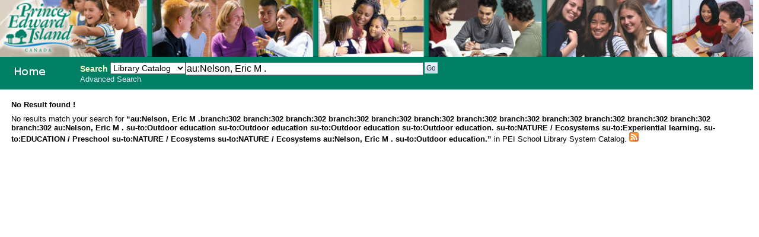

--- FILE ---
content_type: text/html; charset=UTF-8
request_url: http://302.schoollibrary.edu.pe.ca/cgi-bin/koha/opac-search.pl?q=au:Nelson,%20Eric%20M%20.&limit=branch:302&limit=branch:302&limit=branch:302&limit=branch:302&limit=branch:302&limit=branch:302&limit=branch:302&limit=branch:302&limit=branch:302&limit=branch:302&limit=branch:302&limit=branch:302&limit=au:Nelson,%20Eric%20M%20.&limit=su-to:Outdoor%20education&limit=su-to:Outdoor%20education&limit=su-to:Outdoor%20education&limit=su-to:Outdoor%20education.&limit=su-to:NATURE%20/%20Ecosystems%20&limit=su-to:Experiential%20learning.&limit=su-to:EDUCATION%20/%20Preschool%20&limit=su-to:NATURE%20/%20Ecosystems%20&limit=su-to:NATURE%20/%20Ecosystems%20&limit=au:Nelson,%20Eric%20M%20.&sort_by=relevance_asc&limit=su-to:Outdoor%20education.
body_size: 2264
content:
<!DOCTYPE html PUBLIC "-//W3C//DTD XHTML 1.0 Transitional//EN"
    "http://www.w3.org/TR/xhtml1/DTD/xhtml1-transitional.dtd">
<html lang="en" xml:lang="en"  xmlns="http://www.w3.org/1999/xhtml">
<head>
<title>

PEI School Library System Catalog &rsaquo; 

	Results of Search for 'au:Nelson, Eric M .'&nbsp;with limit(s):&nbsp;'branch:302 branch:302 branch:302 branch:302 branch:302 branch:302 branch:302 branch:302 branch:302 branch:302 branch:302 branch:302 branch:302 au:Nelson, Eric M . su-to:Outdoor education su-to:Outdoor education su-to:Outdoor education su-to:Outdoor education. su-to:NATURE / Ecosystems su-to:Experiential learning. su-to:EDUCATION / Preschool su-to:NATURE / Ecosystems su-to:NATURE / Ecosystems au:Nelson, Eric M . su-to:Outdoor education.' 

</title>
<meta http-equiv="Content-Type" content="text/html; charset=utf-8" />
<meta name="generator" content="Koha 3.0001005" /> <!-- leave this for stats -->
<link rel="shortcut icon" href="/opac-tmpl/prog/en/includes/favicon.ico" type="image/x-icon" />

<link rel="stylesheet" type="text/css" href="/opac-tmpl/prog/en/css/opac.css" />
<link rel="stylesheet" type="text/css" href="/opac-tmpl/prog/en/css/colors.css" />
<link rel="stylesheet" type="text/css" media="print" href="/opac-tmpl/prog/en/css/print.css" />
<link rel="stylesheet" type="text/css" href="/opac-tmpl/prog/en/lib/jquery/plugins/ui.tabs.css" />

<!-- yui js --> 
<script type="text/javascript" src="/opac-tmpl/prog/en/lib/yui/utilities/utilities.js"></script> 
<script type="text/javascript" src="/opac-tmpl/prog/en/lib/yui/container/container-min.js"></script> 
<script type="text/javascript" src="/opac-tmpl/prog/en/lib/yui/menu/menu-min.js"></script> 
<script type="text/javascript" src="/opac-tmpl/prog/en/lib/jquery/jquery.js"></script>
<script type="text/javascript" src="/opac-tmpl/prog/en/lib/jquery/plugins/ui.tabs.js"></script>
<script type="text/javascript" src="/opac-tmpl/prog/en/lib/jquery/plugins/jquery.dimensions-min.js"></script>
<script type="text/javascript" src="/opac-tmpl/prog/en/lib/jquery/plugins/jquery.hoverIntent.minified.js"></script>
<script type="text/javascript" src="/opac-tmpl/prog/en/lib/jquery/plugins/jquery.dropshadow-min.js"></script>
<script type="text/javascript" language="javascript" src="/opac-tmpl/prog/en/js/script.js"></script>

<script type="text/javascript" language="javascript"
>var readCookie;</script>

<script type="text/javascript" language="javascript">
	//<![CDATA[
    
	
	
	//]]>
</script>
<link rel="unapi-server" type="application/xml" title="unAPI" href="/cgi-bin/koha/unapi" />

<link rel="alternate" type="application/rss+xml" title="PEI School Library System Search RSS Feed" href="http://302.schoollibrary.edu.pe.ca/cgi-bin/koha/opac-search.pl?&amp;format=rss2" />


<script type="text/javascript" src="/opac-tmpl/prog/en/lib/jquery/plugins/jquery.checkboxes.pack.js"></script>
<script type="text/javascript">
//<![CDATA[
$(document).ready(function(){
	var param1 = "<label for=\"addto\">Add to: <\/label><select name=\"addto\" id=\"addto\"><option value=\"\"><\/option>"+"<\/select> <input type=\"submit\" class=\"submit\" value=\"Save\" />";
	$('#sortsubmit').hide();
    $('#sort_by').change(function() {
        $('#bookbag_form').submit();
    });
	var clearallstring="<a id=\"CheckNone\" href=\"#\">"+_("Clear All")+"<\/a>";
	var selectallstring="<a id=\"CheckAll\" href=\"#\">"+_("Select All")+"<\/a>";
	$("span.clearall").html(clearallstring);
	$("span.checkall").html(selectallstring);
	$("span.addto").html(param1);
	$("#addto").change(function(){
		cartList();
	});
	$(".addto").find("input:submit").click(function(){
		cartList();
		return false;
	});
	function cartList(){
			if($("#addto").find("option:selected").attr("value") == "addtolist"){
			var shelfnumber = $("#addto").find("option:selected").attr("id").replace("s","");
			if (vShelfAdd()) {
			Dopop('/cgi-bin/koha/opac-addbybiblionumber.pl?selectedshelf='+shelfnumber+'&' + vShelfAdd());
			}
			return false;			
		} else if($("#addto").find("option:selected").attr("value") == "newlist"){
			 alert('You must be logged in to create or add to Lists'); 
			return false;	
		}
		if($("#addto").find("option:selected").attr("value") == "addtocart"){
			addMultiple();
			return false;
		 }
	}
    $("#CheckAll").click(function(){
        $("#bookbag_form").checkCheckboxes();
        return false;
    });
    $("#CheckNone").click(function(){
        $("#bookbag_form").unCheckCheckboxes();
        return false;
    }); 
	
    
});
//]]>
</script>
</head>
<body id="results">
	<div id="doc3" class="yui-t1">
   <div id="bd">

<div id="header-wrapper"><div id="members">
  
</div>
  
	<img src="/ITSS_images/educ.jpg" width = 100%>
  
<div id="opac-main-search" class="yui-g">
   
   <h1 id="libraryname" style="background-image: url('/ITSS_images/opac_small_image.gif');">
   <a href="/cgi-bin/koha/opac-main.pl">PEI School Library System</a></h1>

<div id="fluid">
<div id="fluid-offset">
<form name="searchform" method="get" action="/cgi-bin/koha/opac-search.pl" id="searchform">
	<label for="masthead_search" class="left"> Search  </label>
	<select name="idx" id="masthead_search" class="left" style="max-width:9em;width:9em;">
	
        <option value="">Library Catalog</option>
		
		
        <option value="ti">Title</option>
		
		
        <option value="au">Author</option>
		
		
        <option value="su">Subject</option>
		
		
		<option value="nb">ISBN</option>
		
		
        <option value="se">Series</option>
		
		
        <option value="callnum">Call Number</option>
		</select>

        <input type="text" name="q" value="au:Nelson, Eric M ." class="left" style="width: 35%; font-size: 111%;" />

        
        <input type="submit" value="Go" id="searchsubmit" class="left" />



    </form>


<div id="moresearches">
<a href="/cgi-bin/koha/opac-search.pl">Advanced Search</a>






</div>
 </div>
</div>




</div>
</div>
<div id="breadcrumbs" class="yui-g"><p>
<strong>No Result found !</strong>
<p>
    No results match your search for <span style="font-weight: bold;">&ldquo;au:Nelson, Eric M .branch:302 branch:302 branch:302 branch:302 branch:302 branch:302 branch:302 branch:302 branch:302 branch:302 branch:302 branch:302 branch:302 au:Nelson, Eric M . su-to:Outdoor education su-to:Outdoor education su-to:Outdoor education su-to:Outdoor education. su-to:NATURE / Ecosystems su-to:Experiential learning. su-to:EDUCATION / Preschool su-to:NATURE / Ecosystems su-to:NATURE / Ecosystems au:Nelson, Eric M . su-to:Outdoor education.&rdquo;</span> in PEI School Library System Catalog. <a href="http://302.schoollibrary.edu.pe.ca/cgi-bin/koha/opac-search.pl?&amp;format=rss2"><img src="/opac-tmpl/prog/images/feed-icon-16x16.png" alt="Subscribe to this search" title="Subscribe to this search" border="0" /></a>
</p>

</p></div>




	<div id="yui-main">
	<div class="yui-b">
	<div class="container">
  

	
	
<!-- Search Results Table -->

    

	
</div>    
</div>
</div>
        
<div class="yui-b"><div class="container">
        <!-- FACETS START -->
		



        <!-- FACETS END -->
</div></div>
        
</div>



</div>

</body>
</html>

